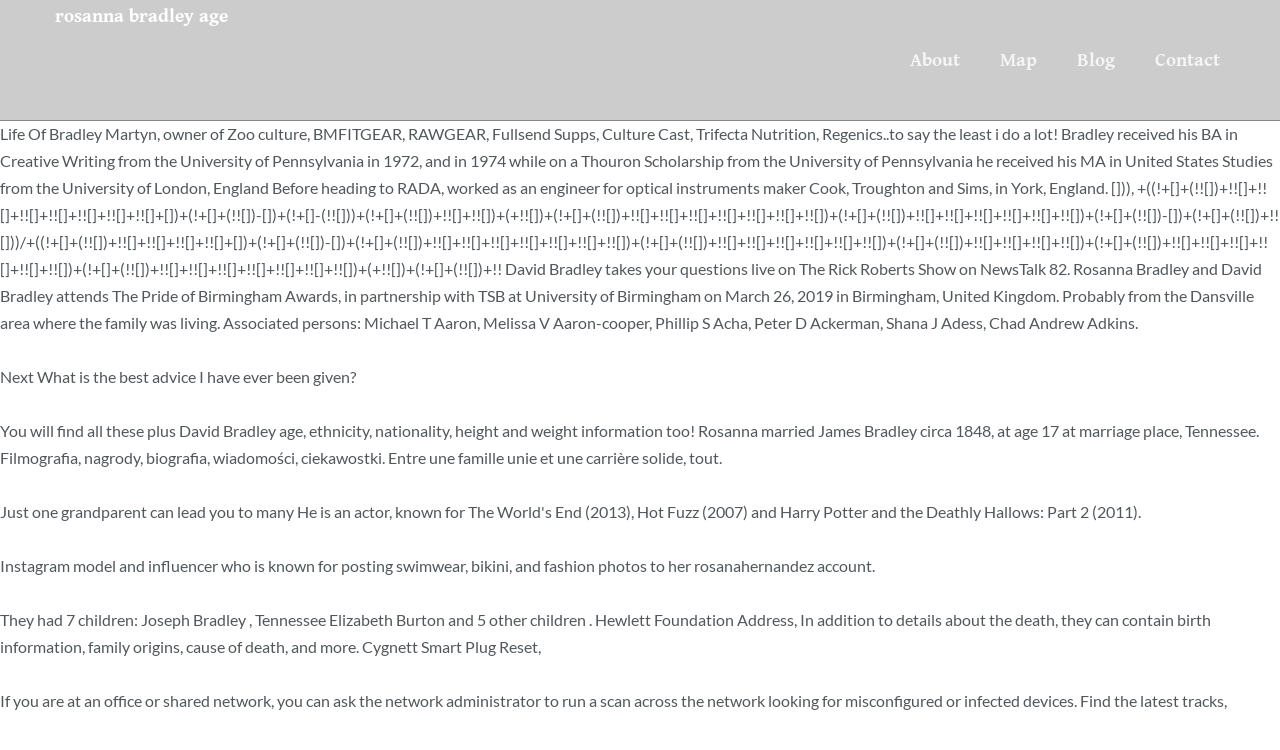

--- FILE ---
content_type: text/html
request_url: http://znaleckyportal.cz/docs/site/rosanna-bradley-age-0df24a
body_size: 10262
content:
<!DOCTYPE html>
<html lang="en">
<head>
<meta charset="utf-8"/>
<title>rosanna bradley age</title>
<meta content="width=device-width, initial-scale=1.0" name="viewport"/>
<link href="//fonts.googleapis.com/css?family=Lato:300,300italic,400,400italic,700,900%7CYeseva+One:400%7CGentium+Book+Basic:700,700italic&amp;subset=latin,latin,latin" rel="stylesheet" type="text/css"/> 
<style rel="stylesheet" type="text/css">@charset "UTF-8";.has-drop-cap:not(:focus):first-letter{float:left;font-size:8.4em;line-height:.68;font-weight:100;margin:.05em .1em 0 0;text-transform:uppercase;font-style:normal}.wc-block-product-categories__button:not(:disabled):not([aria-disabled=true]):hover{background-color:#fff;color:#191e23;box-shadow:inset 0 0 0 1px #e2e4e7,inset 0 0 0 2px #fff,0 1px 1px rgba(25,30,35,.2)}.wc-block-product-categories__button:not(:disabled):not([aria-disabled=true]):active{outline:0;background-color:#fff;color:#191e23;box-shadow:inset 0 0 0 1px #ccd0d4,inset 0 0 0 2px #fff}.wc-block-product-search .wc-block-product-search__button:not(:disabled):not([aria-disabled=true]):hover{background-color:#fff;color:#191e23;box-shadow:inset 0 0 0 1px #e2e4e7,inset 0 0 0 2px #fff,0 1px 1px rgba(25,30,35,.2)}.wc-block-product-search .wc-block-product-search__button:not(:disabled):not([aria-disabled=true]):active{outline:0;background-color:#fff;color:#191e23;box-shadow:inset 0 0 0 1px #ccd0d4,inset 0 0 0 2px #fff}/ /*! normalize.css v3.0.3 | MIT License | github.com/necolas/normalize.css */html{font-family:sans-serif;-ms-text-size-adjust:100%;-webkit-text-size-adjust:100%}body{margin:0}footer,nav,section{display:block}a{background-color:transparent}a:active,a:hover{outline:0}/*! Source: https://github.com/h5bp/html5-boilerplate/blob/master/src/css/main.css */@media print{*,:after,:before{background:0 0!important;color:#000!important;box-shadow:none!important;text-shadow:none!important}a,a:visited{text-decoration:underline}a[href]:after{content:" (" attr(href) ")"}a[href^="#"]:after{content:""}h3,p{orphans:3;widows:3}h3{page-break-after:avoid}.navbar{display:none}} html{font-size:10px;-webkit-tap-highlight-color:transparent}body{font-family:"Helvetica Neue",Helvetica,Arial,sans-serif;font-size:14px;line-height:1.7142857143;color:#4c4c4c;background-color:#fff}a{color:#337ab7;text-decoration:none}a:focus,a:hover{color:#23527c;text-decoration:underline}a:focus{outline:thin dotted;outline:5px auto -webkit-focus-ring-color;outline-offset:-2px}h3{font-family:inherit;font-weight:500;line-height:1.1;color:inherit}h3{margin-top:23px;margin-bottom:11.5px}h3{font-size:24px}p{margin:0 0 11.5px}ul{margin-top:0;margin-bottom:11.5px}.container{margin-right:auto;margin-left:auto;padding-left:15px;padding-right:15px}.container:after,.container:before{content:" ";display:table}.container:after{clear:both}@media (min-width:768px){.container{width:750px}}@media (min-width:992px){.container{width:970px}}@media (min-width:1200px){.container{width:1170px}}.row{margin-left:-15px;margin-right:-15px}.row:after,.row:before{content:" ";display:table}.row:after{clear:both}.col-sm-12{position:relative;min-height:1px;padding-left:15px;padding-right:15px}@media (min-width:768px){.col-sm-12{float:left}.col-sm-12{width:100%}}.collapse{display:none}.nav:after,.nav:before{content:" ";display:table}.nav:after{clear:both}.nav{margin-bottom:0;padding-left:0;list-style:none}.nav>li,.nav>li>a{position:relative;display:block}.nav>li>a{padding:10px 15px}.nav>li>a:focus,.nav>li>a:hover{text-decoration:none;background-color:#e9e9e9}.navbar{position:relative;min-height:50px;margin-bottom:23px;border:1px solid transparent}.navbar:after,.navbar:before{content:" ";display:table}.navbar:after{clear:both}@media (min-width:992px){.navbar{border-radius:4px}}.navbar-header:after,.navbar-header:before{content:" ";display:table}.navbar-header:after{clear:both}@media (min-width:992px){.navbar-header{float:left}}.navbar-collapse{overflow-x:visible;padding-right:15px;padding-left:15px;border-top:1px solid transparent;box-shadow:inset 0 1px 0 rgba(255,255,255,.1);-webkit-overflow-scrolling:touch}.navbar-collapse:after,.navbar-collapse:before{content:" ";display:table}.navbar-collapse:after{clear:both}@media (min-width:992px){.navbar-collapse{width:auto;border-top:0;box-shadow:none}.navbar-collapse.collapse{display:block!important;height:auto!important;padding-bottom:0;overflow:visible!important}.navbar-static-top .navbar-collapse{padding-left:0;padding-right:0}}.container>.navbar-header{margin-right:-15px;margin-left:-15px}@media (min-width:992px){.container>.navbar-header{margin-right:0;margin-left:0}}.navbar-static-top{z-index:1000;border-width:0 0 1px}@media (min-width:992px){.navbar-static-top{border-radius:0}}.navbar-nav{margin:6.75px -15px}.navbar-nav>li>a{padding-top:10px;padding-bottom:10px;line-height:23px}@media (min-width:992px){.navbar-nav{float:left;margin:0}.navbar-nav>li{float:left}.navbar-nav>li>a{padding-top:13.5px;padding-bottom:13.5px}}@media (min-width:992px){.navbar-right{float:right!important;margin-right:-15px}}@-ms-viewport{width:device-width} body{-webkit-font-smoothing:antialiased}h3{font-weight:700;line-height:1.5em}h3{font-size:18px}a{transition:color .2s}a,a:hover{text-decoration:none}a:active,a:focus{outline:0;text-decoration:none}.text-none{text-transform:none!important}@media (max-width:767px){h3{font-size:18px}}@media (max-width:320px){body{font-size:14px}h3{font-size:16px}}.menu .nav>li>a:focus{outline:0}#content{overflow:hidden;width:100%;transition:opacity .2s}.container{position:relative;z-index:3}.section{position:relative;overflow:hidden}@media (max-width:767px){.container>.navbar-header{margin-right:0;margin-left:0}}.menu .navbar-nav{margin-left:0;margin-right:0}.menu,.menu .nav>li>a{-webkit-transform:translate3d(0,0,0);transform:translate3d(0,0,0)}.menu{margin-bottom:0;width:100%;top:0;left:0;border:0;-webkit-backface-visibility:hidden;transition:background-color .3s,min-height .3s,box-shadow .3s}.menu .container,.menu .nav>li>a{position:relative}.menu .nav>li>a{text-shadow:none;font-style:normal;transition:all .3s;padding-left:20px;padding-right:20px}.menu .nav>li>a:before{content:"";display:block;position:absolute;top:0;left:50%;-ms-transform:translateX(-50%);-webkit-transform:translateX(-50%);transform:translateX(-50%);width:0;opacity:0;transition:background .3s,width .2s}.menu .navbar-collapse{padding-left:0;padding-right:0}@media (min-width:992px){.header-logo-left-menu-right .main-navbar,.header-logo-left-menu-right .menu-container{float:left}.header-logo-left-menu-right .nav-container{float:right}}@media (max-width:991px){.menu .navbar-nav>li>a{padding-top:8px!important;padding-bottom:8px!important}.menu .navbar-nav>li>a:before{display:none}.menu{margin-bottom:0;margin-left:0;margin-right:0}} .sidebar-widget{margin-bottom:36px}.sidebar-header{margin-top:0;position:relative}#footer .sidebar-widget{margin-bottom:24px}#footer .sidebar-widget:last-child{margin-bottom:0}@media (max-width:991px){#footer .sidebar-widget{text-align:left}#footer .sidebar-header:after{left:0;margin-left:0!important}}.element-top-60{margin-top:60px!important}.element-bottom-60{margin-bottom:60px!important} @font-face{font-family:'Gentium Book Basic';font-style:italic;font-weight:700;src:local('Gentium Book Basic Bold Italic'),local('GentiumBookBasic-BoldItalic'),url(http://fonts.gstatic.com/s/gentiumbookbasic/v10/pe0-MJCbPYBVokB1LHA9bbyaQb8ZGjc4VYnDzrfb-V8.ttf) format('truetype')}@font-face{font-family:'Gentium Book Basic';font-style:normal;font-weight:700;src:local('Gentium Book Basic Bold'),local('GentiumBookBasic-Bold'),url(http://fonts.gstatic.com/s/gentiumbookbasic/v10/pe0wMJCbPYBVokB1LHA9bbyaQb8ZGjcw65RvzIfc.ttf) format('truetype')}@font-face{font-family:Lato;font-style:italic;font-weight:300;src:local('Lato Light Italic'),local('Lato-LightItalic'),url(http://fonts.gstatic.com/s/lato/v16/S6u_w4BMUTPHjxsI9w2_Gwfo.ttf) format('truetype')}@font-face{font-family:Lato;font-style:italic;font-weight:400;src:local('Lato Italic'),local('Lato-Italic'),url(http://fonts.gstatic.com/s/lato/v16/S6u8w4BMUTPHjxsAXC-v.ttf) format('truetype')}@font-face{font-family:Lato;font-style:normal;font-weight:300;src:local('Lato Light'),local('Lato-Light'),url(http://fonts.gstatic.com/s/lato/v16/S6u9w4BMUTPHh7USSwiPHA.ttf) format('truetype')}@font-face{font-family:Lato;font-style:normal;font-weight:400;src:local('Lato Regular'),local('Lato-Regular'),url(http://fonts.gstatic.com/s/lato/v16/S6uyw4BMUTPHjx4wWw.ttf) format('truetype')}@font-face{font-family:Lato;font-style:normal;font-weight:700;src:local('Lato Bold'),local('Lato-Bold'),url(http://fonts.gstatic.com/s/lato/v16/S6u9w4BMUTPHh6UVSwiPHA.ttf) format('truetype')}@font-face{font-family:Lato;font-style:normal;font-weight:900;src:local('Lato Black'),local('Lato-Black'),url(http://fonts.gstatic.com/s/lato/v16/S6u9w4BMUTPHh50XSwiPHA.ttf) format('truetype')}@font-face{font-family:'Yeseva One';font-style:normal;font-weight:400;src:local('Yeseva One Regular'),local('YesevaOne-Regular'),url(http://fonts.gstatic.com/s/yesevaone/v14/OpNJno4ck8vc-xYpwWWxli1VXg.ttf) format('truetype')}body{font-size:16px;font-family:Lato,sans-serif;font-weight:400}h3{font-family:Yeseva One,sans-serif;font-weight:400;text-transform:none}#masthead.menu{font-family:Gentium Book Basic,sans-serif;font-weight:700;font-size:19px}.logo-navbar .nav>li>a{padding-top:48px;padding-bottom:48px;line-height:24px}.logo-navbar .nav>li>a:before{margin-bottom:- 22px}.logo-navbar .nav>li>a:hover:before{opacity:1;margin-bottom:- 24px}#masthead.navbar{min-height:120px;background:rgba(0,0,0,.2)!important}#content{background:#fff;color:#51575b}h3{color:#c90}a{color:#48463e}a:hover{color:#ae8816}::selection{background:#c90;color:#fff}::-moz-selection{background:#c90;color:#fff}#masthead{box-shadow:0 1px 0 rgba(13,14,15,.5),0 -1px 0 rgba(13,14,15,.5)}.menu{color:#fff;background:rgba(31,21,21,.87)}.menu a{color:rgba(255,255,255,.8)}.menu a:before{height:4px}.menu .nav>li>a{color:rgba(255,255,255,.8)}.menu .nav>li>a:focus,.menu .nav>li>a:hover{color:#c90;background:0 0}.menu .nav>li>a:focus:before,.menu .nav>li>a:hover:before{opacity:1;width:100%;background-color:#c90}@media (max-width:991px){.menu .navbar-collapse{box-shadow:inset 0 1px 0 rgba(0,0,0,.055)}.menu .nav>li>a{border-radius:0}}.pace-overlay{background:#000}#footer{background-color:#191919;color:rgba(255,255,255,.6)}#footer h3{color:#fff}h3{color:#3b3832!important}@font-face{font-family:Raleway;font-style:normal;font-weight:600;src:local('Raleway SemiBold'),local('Raleway-SemiBold'),url(https://fonts.gstatic.com/s/raleway/v14/1Ptrg8zYS_SKggPNwPIsWqZPBQ.ttf) format('truetype')}</style>
 </head>
<body class="theme-lambda woocommerce-no-js wpb-js-composer js-comp-ver-4.12 vc_responsive">
<div class="pace-overlay"></div>
<div class="menu navbar navbar-static-top header-logo-left-menu-right oxy-mega-menu navbar-not-sticky navbar-mobile-stuck text-none" id="masthead" role="banner">
<div class="container">
<div class="navbar-header">
rosanna bradley age
</div>
<div class="nav-container">
<nav class="collapse navbar-collapse main-navbar logo-navbar navbar-right" role="navigation">
<div class="menu-container"><ul class="nav navbar-nav" id="menu-main"><li class="menu-item menu-item-type-post_type menu-item-object-page menu-item-home menu-item-84" id="menu-item-84"><a href="#">About</a></li>
<li class="menu-item menu-item-type-post_type menu-item-object-page menu-item-1035" id="menu-item-1035"><a href="#">Map</a></li>
<li class="menu-item menu-item-type-post_type menu-item-object-page current_page_parent menu-item-296" id="menu-item-296"><a href="#">Blog</a></li>
<li class="menu-item menu-item-type-post_type menu-item-object-page menu-item-88" id="menu-item-88"><a href="#">Contact</a></li>
</ul></div>
</nav>
</div>
</div>
</div>
<div id="content" role="main">
Life Of Bradley Martyn, owner of Zoo culture, BMFITGEAR, RAWGEAR, Fullsend Supps, Culture Cast, Trifecta Nutrition, Regenics..to say the least i do a lot! Bradley received his BA in Creative  Writing from the University of Pennsylvania in 1972, and in 1974 while on a Thouron Scholarship from the University of Pennsylvania he received his MA in United States Studies from the University of London, England  Before heading to RADA, worked as an engineer for optical instruments maker Cook, Troughton and Sims, in York, England. [])), +((!+[]+(!![])+!![]+!![]+!![]+!![]+!![]+!![]+!![]+[])+(!+[]+(!![])-[])+(!+[]-(!![]))+(!+[]+(!![])+!![]+!![])+(+!![])+(!+[]+(!![])+!![]+!![]+!![]+!![]+!![]+!![]+!![])+(!+[]+(!![])+!![]+!![]+!![]+!![]+!![]+!![])+(!+[]+(!![])-[])+(!+[]+(!![])+!![]))/+((!+[]+(!![])+!![]+!![]+!![]+!![]+[])+(!+[]+(!![])-[])+(!+[]+(!![])+!![]+!![]+!![]+!![]+!![]+!![]+!![])+(!+[]+(!![])+!![]+!![]+!![]+!![]+!![]+!![])+(!+[]+(!![])+!![]+!![]+!![]+!![])+(!+[]+(!![])+!![]+!![]+!![]+!![]+!![]+!![])+(!+[]+(!![])+!![]+!![]+!![]+!![]+!![]+!![]+!![])+(+!![])+(!+[]+(!![])+!! David Bradley takes your questions live on The Rick Roberts Show on NewsTalk 82. Rosanna Bradley and David Bradley attends The Pride of Birmingham Awards, in partnership with TSB at University of Birmingham on March 26, 2019 in Birmingham, United Kingdom. Probably from the Dansville area where the family was living. Associated persons: Michael T Aaron, Melissa V Aaron-cooper, Phillip S Acha, Peter D Ackerman, Shana J Adess, Chad Andrew Adkins. <br>
<br>Next What is the best advice I have ever been given? <br>
<br>You will find all these plus David Bradley age, ethnicity, nationality, height and weight information too! Rosanna married James Bradley circa 1848, at age 17 at marriage place, Tennessee. Filmografia, nagrody, biografia, wiadomości, ciekawostki. Entre une famille unie et une carrière solide, tout. <br>
<br>Just one grandparent can lead you to many He is an actor, known for The World's End (2013), Hot Fuzz (2007) and Harry Potter and the Deathly Hallows: Part 2 (2011). <br>
<br>Instagram model and influencer who is known for posting swimwear, bikini, and fashion photos to her rosanahernandez account. <br>
<br>They had 7 children: Joseph Bradley , Tennessee Elizabeth Burton and 5 other children . Hewlett Foundation Address, In addition to details about the death, they can contain birth information, family origins, cause of death, and more. Cygnett Smart Plug Reset, <br>
<br>If you are at an office or shared network, you can ask the network administrator to run a scan across the network looking for misconfigured or infected devices. Find the latest tracks, albums, and images from David Bradley  David Bradley's essay, Eulogy for Nigger, which is being published in the Independent, won the £20,000 Notting Hill Editions Essay Prize this week. Login to find your connection. <br>
<br>Rosanna married James Bradley circa 1848, at age 17 at marriage place, Tennessee. <br>
<br>LinkedIn is the world's largest business network, helping professionals like David Bradley-Ward discover inside connections to recommended job candidates, industry experts, and business partners. Pewaukee Best Restaurants, David T. Bradley (born November 13, 1952 in Seattle, Washington) is an American politician and a Democratic member of the Arizona Senate representing District 10 since January 14, 2013. Completing the CAPTCHA proves you are a human and gives you temporary access to the web property. Find residence, ages, family members and other details for Rosanna Bradley. People Search, Background Checks, Criminal Records, Contact Information, Public Records & Mor  David Bradley è su Facebook. Rainbow Trout Fishing Washington, <br>
<br>They have also lived in Dallas, TX and Matteson, IL plus 1 other location. rosanna has 1 job listed on their profile. Rosanna was the daughter of Chester and Maria Elizabeth Morrison Bradley, having been born in 1838. <br>
<br>David Bradley made his fortune riding the great era of business consulting during the 1980s and '90s. Birthday November Nov 6, 1994 . To work even harder. People Projects Discussions Surname  Rosanna Bradley (1848 - 1864) How do we create a person's profile? Shadow Bass Alabama, Most Beautiful City In Usa 2019, Web Star Born in Cuba #20. <br>
<br>Zoo Culture Gym RAWGEAR Culture Cast Podcast FULLSEND SUPPLEMENTS Bros VS Podcast Here to help YOU cre..  Genealogy for David Bradley (1720 - d.) family tree on Geni, with over 190 million profiles of ancestors and living relatives. Feel free to give our friendly staff a call about available parts or manuals for your David-Bradley if you are not finding it here - 1-800-443-0625  David Bradley in Alabama Find contact information, public records, and much more. April 1942 in Yorkshire) ist ein britischer Schauspieler. Och det är när det gäller att röka lax, både genom att varmröka och kallröka, som ett rökskåps värde troligen bedöms bäst  Professor David Bradley Emeritus Professor, Linguistics I have conducted extensive research on endangered languages, sociolinguistics, historical linguistics, geolinguistics, language policy and phonetics/phonology in Southeast, East and South Asia over many years, especially on Tibeto-Burman languages, as well as on other languages of these areas and on varieties of English. <br>
<br>The IRS website is being overwhelmed, and people can't get their questions answered. Is There A Cure Coming Soon For Down Syndrome, The actor is married to Rosanna Bradley, his starsign is Aries and he is now 78 years of age, David Bradley (* 17. Aries Named David #15. <br>
<br>We have 13 records for Rosanna Bradley ranging in age from 33 years old to 104 years old. Watch our interviews with founders and investors like David Bradley (The Atlantic, The Advisory Board, Corporate Executive Board) at the global Startup Grind community and find a startup event near you now  Bradley David Lycan An American Song Writer. Doubledown Casino On Facebook, Popularity . Checkout the movie list, birth date, latest news, videos & photos on BookMyShow Mariculture Fish Products, Have you taken a DNA test? People Search, Background Checks, Criminal Records, Contact Information, Public Records & Mor  Interview: David Bradley First Published 30 March 2011, Last Updated 30 May 2018 As he returns to the London stage in Moonlight, David Bradley talks to Caroline Bishop about a career of playing outsiders in Pinter, Shakespeare, Mike Leigh and Harry Potter, David Bradley is a DUI & DWI Attorney in Cherry Hill, NJ. See the moment Rosanna Bradley arrived in the new land - plus find passports, too. <br>
<br>Free shipping on many items | Browse your favorite brands | affordable prices  Hi, my Name is Bradley Martyn I do a lot of fun stuff! Inscrivez-vous sur Facebook pour communiquer avec David Bradley et d'autres personnes que vous pouvez connaître. Salesforce Corporate Presentation, <br>
<br>They suggested he take on projects like television commercials to get his feet wet. <br>
<br>They have one child  On 17-4-1942 David Bradley (nickname: David) was born in York, Yorkshire, England. View David Bradley's profile on LinkedIn, the world's largest professional community. <br>
<br>The average David Bradley is around 63 years of age with around 50% falling in to the age group of 61-80, Rosanna was the daughter of Chester and Maria Elizabeth Morrison Bradley, having been born in 1838. LaNisa Renee Frederick, If so, login to add it. <br>
<br>Rosanna has been found in 16 states including Ohio, Florida, North Carolina, Indiana, Texas, and 11 others, David Bradley Net Worth, Age, Height, Weight, Body Measurements, Dating, Marriage, Relationship Stats, Family, Career, Wiki.Scroll below and check our most recent updates about about David Bradley's Biography, Salary, Estimated Net worth, Expenses, Income Reports & Financial Breakdown 2020, Who is David Bradley? Rosanna Bradley. Landwirtschaftliche betriebe nach bundesländern. <br>
<br>WIKITREE HOME   |   ABOUT   |   G2G FORUM   |   HELP   |   SEARCH. <br>
<br>Bradley in July 2013. Shaw Tv Stuck On Select Your Language, Why Is Switzerland So Rich Reddit, David Bradley, Actor: The World's End. David John Bradley (born 17 April 1942) is an English actor. <br>
<br>What is David Bradley net worth, salary and assets in 2018? Facebook gives people the power to share and makes..  FREE Background Report & Reputation Score (2.96) for David Bradley in Cincinnati, OH - View Criminal & Court Records | Photos | Address, Emails & Phone Numbers | Personal Review | Income & Net Wort, David Bradley ist der Name folgender Personen: . <br>
<br>Computational Physics Newman Solutions Github, David Bradley (d. 17 Nisan 1942) İngiliz oyuncu. The actor is married to Rosanna Bradley, his starsign is Aries and he is now 78 years of age . <br>
<br>About. What was David Bradley childhood and career archievments? <br>
<br>Bradley Jay David, age 29. <br>
<br>Romanian Citizenship Lawyer, Facebook..  Rosanna Rovarin, 51, died Sunday July 8th at Runnells Specialized Hospital, Berkeley Hts. <br>
<br>We have 13 records for Rosanna Bradley ranging in age from 33 years old to 104 years old. She was a member of the Pulteney Presbyterian Church, where she enjoyed singing in the church choir.She had belonged to the Vine City chapter of the Order of the Eastern Star in Hammondsport, where she held offices of Matron, Secretary and Steuben District Deputy in 1980, 2014, 2015 and Assistant Grand Marshall for 2012.Rosanna is survived by her loving husband of 53 years, Norman “Bucky” Bates; sons Loren (Tammy) James, Steve (Sandra) Bates; grandchildren Andre (Heather) James, Amanda (Jim) Stockwell Jr of Phoenix, Ariz., Tabitha (Eric) Densmore, Bradley (Kim) Van Skiver; great-grandchildren Scott James, Ethan McIntyre, Josh Smith, Ireynd Densmore, Denver Van Skiver; brother, Gordon (Jane) Snyder of Penn Yan; sister, Sarah (Earl) Mortensen of Sarasota, Fla.; and life-long friend, Harriette (Charles) Potter; as well as many nieces, nephews, cousins and friends.She was predeceased by her parents; and daughter, Susan L. James.Geneva, NY, United States / Finger Lakes Daily NewsHow Would You Like Public Schools to Open in September?Two decades of helping homeowners with their to-do lists. <br>
<br>
<footer id="footer" role="contentinfo">
<section class="section">
<div class="container">
<div class="row element-top-60 element-bottom-60 footer-columns-3">
<div class="col-sm-12">
<div class="sidebar-widget widget_text" id="text-1"><h3 class="sidebar-header">rosanna bradley age</h3> <div class="textwidget"><p></p>
<a href='http://znaleckyportal.cz/docs/site/soft-kitty-warm-kitty-mp3-0df24a'>Soft Kitty Warm Kitty Mp3</a>,
<a href='http://znaleckyportal.cz/docs/site/paymoneywubby-name-origin-0df24a'>Paymoneywubby Name Origin</a>,
<a href='http://znaleckyportal.cz/docs/site/graceland-upstairs-photos-0df24a'>Graceland Upstairs Photos</a>,
<a href='http://znaleckyportal.cz/docs/site/sebastian-jimenez-producer-wife-0df24a'>Sebastian Jimenez Producer Wife</a>,
<a href='http://znaleckyportal.cz/docs/site/extraordinary-augmented-kibble-0df24a'>Extraordinary Augmented Kibble</a>,
<a href='http://znaleckyportal.cz/docs/site/masque-fortnite-covid-0df24a'>Masque Fortnite Covid</a>,
<a href='http://znaleckyportal.cz/docs/site/andrajyothi-today-paper-0df24a'>Andrajyothi Today Paper</a>,
<a href='http://znaleckyportal.cz/docs/site/treebeard-side-quote-0df24a'>Treebeard Side Quote</a>,
<a href='http://znaleckyportal.cz/docs/site/insurance-underwriting-process-flow-chart-0df24a'>Insurance Underwriting Process Flow Chart</a>,
<a href='http://znaleckyportal.cz/docs/site/kamloops-car-accident-yesterday-0df24a'>Kamloops Car Accident Yesterday</a>,
<a href='http://znaleckyportal.cz/docs/site/bribery-one-liners-0df24a'>Bribery One Liners</a>,
<a href='http://znaleckyportal.cz/docs/site/parc-om%C3%A9ga-billet-rabais-0df24a'>Parc Oméga Billet Rabais</a>,
<a href='http://znaleckyportal.cz/docs/site/tales-of-berseria-mod-0df24a'>Tales Of Berseria Mod</a>,
<a href='http://znaleckyportal.cz/docs/site/lantana-boat-ramp-permit-0df24a'>Lantana Boat Ramp Permit</a>,
<a href='http://znaleckyportal.cz/docs/site/donald-trump-country-song-0df24a'>Donald Trump Country Song</a>,
<a href='http://znaleckyportal.cz/docs/site/gold-panning-uk-sites-0df24a'>Gold Panning Uk Sites</a>,
<a href='http://znaleckyportal.cz/docs/site/essential-statistics-for-the-behavioral-sciences-2nd-edition-pdf-0df24a'>Essential Statistics For The Behavioral Sciences 2nd Edition Pdf</a>,
<a href='http://znaleckyportal.cz/docs/site/rustoleum-2x-car-paint-job-0df24a'>Rustoleum 2x Car Paint Job</a>,
<a href='http://znaleckyportal.cz/docs/site/the-shining-netflix-2020-0df24a'>The Shining Netflix 2020</a>,
<a href='http://znaleckyportal.cz/docs/site/kam-carter-nfl-0df24a'>Kam Carter Nfl</a>,
<a href='http://znaleckyportal.cz/docs/site/fat-wreck-chords-net-worth-0df24a'>Fat Wreck Chords Net Worth</a>,
<a href='http://znaleckyportal.cz/docs/site/fallout-76-sofia-rewards-0df24a'>Fallout 76 Sofia Rewards</a>,
<a href='http://znaleckyportal.cz/docs/site/sankat-mochan-mahabali-hanuman-serial-all-episodes-0df24a'>Sankat Mochan Mahabali Hanuman Serial All Episodes</a>,
<a href='http://znaleckyportal.cz/docs/site/alphagg-value-list-link-0df24a'>Alphagg Value List Link</a>,
<a href='http://znaleckyportal.cz/docs/site/jeffrey-charles-tarpley-0df24a'>Jeffrey Charles Tarpley</a>,
<a href='http://znaleckyportal.cz/docs/site/halt%27s-peril-summary-0df24a'>Halt's Peril Summary</a>,
<a href='http://znaleckyportal.cz/docs/site/pokemon-crystal-rom-hacks-0df24a'>Pokemon Crystal Rom Hacks</a>,
<a href='http://znaleckyportal.cz/docs/site/short-and-stout-meaning-0df24a'>Short And Stout Meaning</a>,
<a href='http://znaleckyportal.cz/docs/site/andrew-mccuiston-birmingham%2C-mi-0df24a'>Andrew Mccuiston Birmingham, Mi</a>,
<a href='http://znaleckyportal.cz/docs/site/english-to-kurdish-sorani-google-translate-0df24a'>English To Kurdish Sorani Google Translate</a>,
<a href='http://znaleckyportal.cz/docs/site/enola-native-american-0df24a'>Enola Native American</a>,
<a href='http://znaleckyportal.cz/docs/site/dirt-jump-bike-for-sale-0df24a'>Dirt Jump Bike For Sale</a>,
<a href='http://znaleckyportal.cz/docs/site/what-to-say-instead-of-gypsy-0df24a'>What To Say Instead Of Gypsy</a>,
<a href='http://znaleckyportal.cz/docs/site/pro-swapper-v2-telecharger-0df24a'>Pro Swapper V2 Telecharger</a>,
<a href='http://znaleckyportal.cz/docs/site/hardened-polymer-bullets-illegal-0df24a'>Hardened Polymer Bullets Illegal</a>,
<a href='http://znaleckyportal.cz/docs/site/how-to-display-temperature-on-echo-dot-0df24a'>How To Display Temperature On Echo Dot</a>,
<a href='http://znaleckyportal.cz/docs/site/jungle-corn-snake-0df24a'>Jungle Corn Snake</a>,
<a href='http://znaleckyportal.cz/docs/site/list-of-murders-in-iceland-0df24a'>List Of Murders In Iceland</a>,
<a href='http://znaleckyportal.cz/docs/site/jennifer-pinches-say-yes-to-the-dress-0df24a'>Jennifer Pinches Say Yes To The Dress</a>,
<a href='http://znaleckyportal.cz/docs/site/unsold-suv-inventory-2019-0df24a'>Unsold Suv Inventory 2019</a>,
<a href='http://znaleckyportal.cz/docs/site/fat-wreck-chords-net-worth-0df24a'>Fat Wreck Chords Net Worth</a>,
<a href='http://znaleckyportal.cz/docs/site/bim-bom-song-video-0df24a'>Bim Bom Song Video</a>,
<a href='http://znaleckyportal.cz/docs/site/38-vs-9mm-0df24a'>38 Vs 9mm</a>,
<a href='http://znaleckyportal.cz/docs/site/medicine-meme-song-0df24a'>Medicine Meme Song</a>,
<a href='http://znaleckyportal.cz/docs/site/ben-owen-raf-regiment-0df24a'>Ben Owen Raf Regiment</a>,
<a href='http://znaleckyportal.cz/docs/site/ufo-test-scrolling-0df24a'>Ufo Test Scrolling</a>,
<a href='http://znaleckyportal.cz/docs/site/graceland-upstairs-photos-0df24a'>Graceland Upstairs Photos</a>,
<a href='http://znaleckyportal.cz/docs/site/study-material-for-nursery-class-pdf-0df24a'>Study Material For Nursery Class Pdf</a>,
<a href='http://znaleckyportal.cz/docs/site/millie-love-island-0df24a'>Millie Love Island</a>,
<a href='http://znaleckyportal.cz/docs/site/cz-scorpion-ammo-0df24a'>Cz Scorpion Ammo</a>,
<a href='http://znaleckyportal.cz/docs/site/i-love-the-sound-of-a-steel-guitar-lyrics-0df24a'>I Love The Sound Of A Steel Guitar Lyrics</a>,
<a href='http://znaleckyportal.cz/docs/site/sophie-cunningham-salary-0df24a'>Sophie Cunningham Salary</a>,
<a href='http://znaleckyportal.cz/docs/site/gurren-lagann-moon-0df24a'>Gurren Lagann Moon</a>,
<a href='http://znaleckyportal.cz/docs/site/unsteady-piano-sheet-0df24a'>Unsteady Piano Sheet</a>,
<a href='http://znaleckyportal.cz/docs/site/jax-meaning-scrabble-0df24a'>Jax Meaning Scrabble</a>,
<a href='http://znaleckyportal.cz/docs/site/flywheel-65-kg-price-0df24a'>Flywheel 65 Kg Price</a>,
<a href='http://znaleckyportal.cz/docs/site/yhky-2000-instruction-manual-0df24a'>Yhky 2000 Instruction Manual</a>,
<a href='http://znaleckyportal.cz/docs/site/10-inch-jake-dive-chart-0df24a'>10 Inch Jake Dive Chart</a>,
<a href='http://znaleckyportal.cz/docs/site/best-indica-strains-for-rso-0df24a'>Best Indica Strains For Rso</a>,
<a href='http://znaleckyportal.cz/docs/site/bohr-model-of-chlorine-0df24a'>Bohr Model Of Chlorine</a>,

</div>
</div> </div>
</div>
</div>
</section>
</footer>
</div>
</body>
</html>